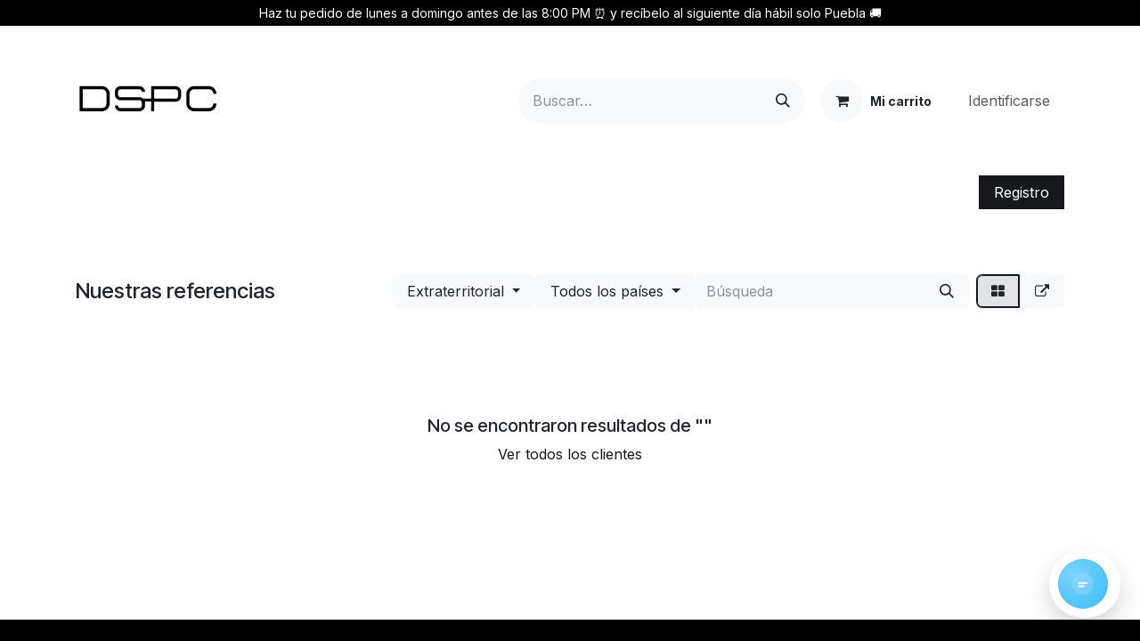

--- FILE ---
content_type: text/html; charset=utf-8
request_url: https://www.dspc.cloud/customers/industry/extraterritorial-21
body_size: 12077
content:
<!DOCTYPE html>
<html lang="es-ES" data-website-id="1" data-main-object="ir.ui.view(4389,)" data-add2cart-redirect="1">
    <head>
        <meta charset="utf-8"/>
        <meta http-equiv="X-UA-Compatible" content="IE=edge"/>
        <meta name="viewport" content="width=device-width, initial-scale=1"/>
        <meta name="generator" content="Odoo"/>
            
        <meta property="og:type" content="website"/>
        <meta property="og:title" content="Our References | DSPC CLOUD"/>
        <meta property="og:site_name" content="DSPC CLOUD"/>
        <meta property="og:url" content="https://www.dspc.cloud/customers/industry/extraterritorial-21"/>
        <meta property="og:image" content="https://www.dspc.cloud/web/image/website/1/social_default_image?unique=eb749ff"/>
            
        <meta name="twitter:card" content="summary_large_image"/>
        <meta name="twitter:title" content="Our References | DSPC CLOUD"/>
        <meta name="twitter:image" content="https://www.dspc.cloud/web/image/website/1/social_default_image/300x300?unique=eb749ff"/>
        
        <link rel="canonical" href="https://www.dspc.cloud/customers/industry/extraterritorial-21"/>
        
        <link rel="preconnect" href="https://fonts.gstatic.com/" crossorigin=""/>
        <title>Our References | DSPC CLOUD</title>
        <link type="image/x-icon" rel="shortcut icon" href="/web/image/website/1/favicon?unique=eb749ff"/>
        <link rel="preload" href="/web/static/src/libs/fontawesome/fonts/fontawesome-webfont.woff2?v=4.7.0" as="font" crossorigin=""/>
        <link type="text/css" rel="stylesheet" href="/web/assets/1/17d2a0e/web.assets_frontend.min.css"/>
        <script id="web.layout.odooscript" type="text/javascript">
            var odoo = {
                csrf_token: "a606933e5753725873b66469f8053e9527edf453o1800385172",
                debug: "",
            };
        </script>
        <script type="text/javascript">
            odoo.__session_info__ = {"is_admin": false, "is_system": false, "is_public": true, "is_internal_user": false, "is_website_user": true, "uid": null, "is_frontend": true, "profile_session": null, "profile_collectors": null, "profile_params": null, "show_effect": true, "currencies": {"4": {"symbol": "$", "position": "after", "digits": [69, 2]}, "33": {"symbol": "$", "position": "before", "digits": [69, 2]}, "2": {"symbol": "$", "position": "before", "digits": [69, 2]}}, "quick_login": true, "bundle_params": {"lang": "es_ES", "website_id": 1}, "test_mode": false, "websocket_worker_version": "18.0-7", "translationURL": "/website/translations", "cache_hashes": {"translations": "609964cc88aa2a9dff45390f2d17d0636214363a"}, "recaptcha_public_key": "6LehtG8qAAAAAEUeVhowGqDaelRxhixSpMeLqSlP", "geoip_country_code": "US", "geoip_phone_code": 1, "lang_url_code": "es"};
            if (!/(^|;\s)tz=/.test(document.cookie)) {
                const userTZ = Intl.DateTimeFormat().resolvedOptions().timeZone;
                document.cookie = `tz=${userTZ}; path=/`;
            }
        </script>
        <script type="text/javascript" defer="defer" src="/web/assets/1/1ea0834/web.assets_frontend_minimal.min.js" onerror="__odooAssetError=1"></script>
        <script type="text/javascript" defer="defer" data-src="/web/assets/1/e48830e/web.assets_frontend_lazy.min.js" onerror="__odooAssetError=1"></script>
        
        <script type="application/ld+json">
{
  "@context": "https://schema.org",
  "@type": "WholesaleStore",
  "name": "DSPC Cloud (Mayoreo)",
  "alternateName": ["DSPC Food Service", "Distribuidora San Pedro Cholula B2B"],
  "url": "https://www.dspc.cloud",
  "logo": "https://cdn.shopify.com/s/files/1/0262/5424/5947/files/DSPC_NEGRO_18a3525a-dba2-4aaf-a53a-bb2c6a08979e.png?v=1757611458",
  "description": "Infraestructura de abastecimiento de proteína TIF para restaurantes, hoteles y comedores industriales.",
  "priceRange": "$",
  
  "address": {
    "@type": "PostalAddress",
    "streetAddress": "Calle 7 Nte 604, Centro",
    "addressLocality": "San Pedro Cholula",
    "addressRegion": "PUE",
    "postalCode": "72760",
    "addressCountry": "MX"
  },

  "parentOrganization": {
    "@type": "Organization",
    "name": "Distribuidora San Pedro Cholula (Retail)",
    "url": "https://www.distribuidoracholula.com"
  },

  "areaServed": {
    "@type": "GeoCircle",
    "geoMidpoint": {
      "@type": "GeoCoordinates",
      "latitude": 19.066497,
      "longitude": -98.3102046
    },
    "geoRadius": "50000"
  },

  "potentialAction": {
    "@type": "TradeAction",
    "target": {
      "@type": "EntryPoint",
      "urlTemplate": "https://www.dspc.cloud/web/login",
      "actionPlatform": [
        "http://schema.org/DesktopWebPlatform",
        "http://schema.org/MobileWebPlatform"
      ]
    },
    "description": "Acceso a Portal de Compras Mayoristas"
  },

  "contactPoint": {
    "@type": "ContactPoint",
    "telephone": "+52-222-326-4081",
    "contactType": "sales",
    "areaServed": "MX",
    "availableLanguage": "es"
  }
}
</script>


<!-- Google tag (gtag.js) -->
<script async src="https://www.googletagmanager.com/gtag/js?id=G-Z5F652PEWE"></script>
<script>
  window.dataLayer = window.dataLayer || [];
  function gtag(){dataLayer.push(arguments);}
  gtag('js', new Date());

  gtag('config', 'G-Z5F652PEWE');
</script>

<!-- FACEBOOK ADS-->
<meta name="facebook-domain-verification" content="yudx8zqtpq9yx8phg4ov43ntm7mp2p" />

<!-- Meta Pixel Code -->
<script>
!function(f,b,e,v,n,t,s)
{if(f.fbq)return;n=f.fbq=function(){n.callMethod?
n.callMethod.apply(n,arguments):n.queue.push(arguments)};
if(!f._fbq)f._fbq=n;n.push=n;n.loaded=!0;n.version='2.0';
n.queue=[];t=b.createElement(e);t.async=!0;
t.src=v;s=b.getElementsByTagName(e)[0];
s.parentNode.insertBefore(t,s)}(window, document,'script',
'https://connect.facebook.net/en_US/fbevents.js');
fbq('init', '1287786955596760');
fbq('track', 'PageView');
</script>
<noscript><img height="1" width="1" style="display:none"
src="https://www.facebook.com/tr?id=1287786955596760&ev=PageView&noscript=1"
/></noscript>
<!-- End Meta Pixel Code -->

<!--HREF SCRIPT -->
<script src="https://analytics.ahrefs.com/analytics.js" data-key="83zKX3xjhFrJTErxqvvVqA" async></script>

<!-- Cloudflare Web Analytics -->
<script defer src='https://static.cloudflareinsights.com/beacon.min.js' data-cf-beacon='{"token": "cdbffa4840324287aa04facf955ede06"}'></script><!-- End Cloudflare Web Analytics -->





    </head>
    <body>



        <div id="wrapwrap" class="   ">
            <a class="o_skip_to_content btn btn-primary rounded-0 visually-hidden-focusable position-absolute start-0" href="#wrap">Ir al contenido</a>
                <header id="top" data-anchor="true" data-name="Header" data-extra-items-toggle-aria-label="Botón de elementos adicionales" class="   o_header_standard o_hoverable_dropdown" style=" ">
                    
    <nav data-name="Navbar" aria-label="Main" class="navbar navbar-expand-lg navbar-light o_colored_level o_cc o_header_force_no_radius d-none d-lg-block p-0 shadow-sm ">
        

            <div id="o_main_nav" class="o_main_nav">
                <div class="o_header_hide_on_scroll">
                    <div aria-label="Arriba" class="o_header_sales_two_top py-1">
                        <ul class="navbar-nav container d-grid h-100 px-3 o_grid_header_3_cols">
                            
                            <li class="o_header_sales_two_lang_selector_placeholder"></li>
                            
                            
                            
        <li class="d-flex align-items-center">
                <div data-name="Text" class="s_text_block d-flex align-items-center mx-auto">
                    <small>Haz tu pedido de lunes a domingo&nbsp;antes de las 8:00&nbsp;PM ⏰ y recíbelo al siguiente día hábil solo Puebla 🚚</small>
                </div>
        </li>
                            
                            
                            <li class="o_header_sales_two_social_links_placeholder"></li>
                        </ul>
                    </div>
                    <div aria-label="Medio" class="container d-flex justify-content-between align-items-center py-1">
                        
    <a data-name="Navbar Logo" href="/" class="navbar-brand logo me-4">
            
            <span role="img" aria-label="Logo of DSPC CLOUD" title="DSPC CLOUD"><img src="/web/image/website/1/logo/DSPC%20CLOUD?unique=eb749ff" class="img img-fluid" width="95" height="40" alt="DSPC CLOUD" loading="lazy"/></span>
        </a>
    
                        <ul class="navbar-nav align-items-center gap-1">
                            
                            
        <li class="">
    <form method="get" class="o_searchbar_form s_searchbar_input " action="/website/search" data-snippet="s_searchbar_input">
            <div role="search" class="input-group ">
        <input type="search" name="search" class="search-query form-control oe_search_box rounded-start-pill ps-3 text-bg-light border-0 bg-light" placeholder="Buscar…" data-search-type="all" data-limit="5" data-display-image="true" data-display-description="true" data-display-extra-link="true" data-display-detail="true" data-order-by="name asc"/>
        <button type="submit" aria-label="Búsqueda" title="Búsqueda" class="btn oe_search_button rounded-end-pill p-3 bg-o-color-3 lh-1">
            <i class="oi oi-search"></i>
        </button>
    </div>

            <input name="order" type="hidden" class="o_search_order_by" value="name asc"/>
            
    
        </form>
        </li>
                            
        
            <li class=" divider d-none"></li> 
            <li class="o_wsale_my_cart  ">
                <a href="/shop/cart" aria-label="Cesta del comercio electrónico" class="btn d-flex align-items-center fw-bold text-reset o_navlink_background_hover">
                    <div class="position-relative me-2 rounded-circle border p-2 bg-o-color-3 o_border_contrast">
                        <i class="fa fa-shopping-cart fa-stack"></i>
                        <sup class="my_cart_quantity badge bg-primary position-absolute top-0 end-0 mt-n1 me-n1 rounded-pill d-none" data-order-id="">0</sup>
                    </div>
                    <span class="small">Mi carrito</span>
                </a>
            </li>
        
            <li class=" o_no_autohide_item">
                <a href="/web/login" class="nav-link o_nav_link_btn ms-2 border px-3">Identificarse</a>
            </li>
                            
        
        
                        </ul>
                    </div>
                </div>
                <div aria-label="Fondo" class="border-top o_border_contrast">
                    <div class="container d-flex justify-content-between">
                        
    <ul role="menu" id="top_menu" class="nav navbar-nav top_menu o_menu_loading align-items-center me-4 py-1">
        

                            
    <li role="presentation" class="nav-item">
        <a role="menuitem" href="/" class="nav-link ">
            <span>Inicio</span>
        </a>
    </li>
    <li role="presentation" class="nav-item">
        <a role="menuitem" href="https://www.distribuidoracholula.com" class="nav-link ">
            <span>Minoristas</span>
        </a>
    </li>
    <li role="presentation" class="nav-item">
        <a role="menuitem" href="/shop" class="nav-link ">
            <span>Mayoristas</span>
        </a>
    </li>
    <li role="presentation" class="nav-item dropdown position-static">
        <a data-bs-toggle="dropdown" href="#" role="menuitem" class="nav-link dropdown-toggle o_mega_menu_toggle  " data-bs-display="static">
            <span>Soluciones</span>
        </a>
            <div data-name="Mega Menu" role="menuitem" class="dropdown-menu o_mega_menu ">
    




<section class="s_mega_menu_odoo_menu pt16 o_colored_level o_cc o_cc1" style="background-image: none;">
        <div class="container">
            <div class="row">
                
                <div class="col-md-6 pt16 pb24 o_colored_level col-lg-4">
                    <h4 class="text-uppercase h5 fw-bold mt-0">PYMES</h4>
                    <div class="s_hr text-start pt4 pb16 text-o-color-1" data-name="Separador">
                        <hr class="w-100 mx-auto" style="border-top-width: 2px; border-top-style: solid;">
                    </div>
                    <nav class="nav flex-column">
                        <a href="/soluciones" class="nav-link px-0" data-name="Menu Item" data-bs-original-title="" title="">Soluciones a Empresas</a><a href="https://www.distribuidoracholula.com" class="nav-link px-0" data-name="Menu Item" data-bs-original-title="" title="">Soluciones a Pequeños Negocios</a>
                        <a href="/obsequios-corporativos" class="nav-link px-0" data-name="Menu Item" data-bs-original-title="" title="">Obsequios corporativos</a>
                        
                    </nav>
                </div>
                
                <div class="col-md-6 pt16 pb24 o_colored_level col-lg-4">
                    <h4 class="text-uppercase h5 fw-bold mt-0">Gobierno</h4>
                    <div class="s_hr text-start pt4 pb16 text-o-color-5" data-name="Separador">
                        <hr class="w-100 mx-auto" style="border-top-width: 2px; border-top-style: solid;">
                    </div>
                    <nav class="nav flex-column">
                        <a href="/gobierno" class="nav-link px-0" data-name="Menu Item" data-bs-original-title="" title="">Licitaciones</a>
                        <a href="/global" class="nav-link px-0" data-name="Menu Item" data-bs-original-title="" title="">Global</a>
                        
                        
                    </nav>
                </div><div class="col-md-6 pt16 pb24 o_colored_level col-lg-4">
                    <h4 class="text-uppercase h5 fw-bold mt-0">APP DSPC</h4>
                    <div class="s_hr text-start pt4 pb16 text-o-color-5" data-name="Separador">
                        <hr class="w-100 mx-auto" style="border-top-width: 2px; border-top-style: solid;">
                    </div>
                    <nav class="nav flex-column">
                        <a href="https://apps.apple.com/us/app/dspc/id1549451411" class="nav-link px-0" data-name="Menu Item" data-bs-original-title="" title="">iOS</a>
                        <a href="https://play.google.com/store/apps/details?id=co.shopney.distribuidorasanpedrocholula&amp;hl=en&amp;gl=US" class="nav-link px-0" data-name="Menu Item" data-bs-original-title="" title="">Android</a>
                        
                        
                    </nav>
                </div>
            </div>
        </div>
        <div class="container-fluid border-top s_mega_menu_odoo_menu_footer">
            <div class="row">
                <div class="col-12 pt8 pb8 o_colored_level">
                    <div class="s_social_media text-center o_not_editable" data-snippet="s_social_media" data-name="Social Media">
                        <h5 class="s_social_media_title d-none">Síganos</h5>
<a href="/website/social/facebook" class="s_social_media_facebook me-3 ms-3" target="_blank">
                            <i class="fa fa-2x fa-facebook m-1 o_editable_media"></i>
                        </a>
<a href="/website/social/instagram" class="s_social_media_instagram me-3 ms-3" target="_blank">
                            <i class="fa fa-2x fa-instagram m-1 o_editable_media"></i>
                        </a>
</div>
                </div>
            </div>
        </div>
    </section></div>
    </li>
    <li role="presentation" class="nav-item dropdown ">
        <a data-bs-toggle="dropdown" href="#" role="menuitem" class="nav-link dropdown-toggle   ">
            <span>Soporte</span>
        </a><ul role="menu" class="dropdown-menu ">
    <li role="presentation" class="">
        <a role="menuitem" href="/fundacion-dspc" class="dropdown-item ">
            <span>Fundación DSPC</span>
        </a>
    </li>
    <li role="presentation" class="">
        <a role="menuitem" href="/helpdesk/customer-care-1" class="dropdown-item ">
            <span>Centro de ayuda</span>
        </a>
    </li>
    <li role="presentation" class="">
        <a role="menuitem" href="/jobs" class="dropdown-item ">
            <span>Vacantes</span>
        </a>
    </li>
    <li role="presentation" class="">
        <a role="menuitem" href="/appointment" class="dropdown-item ">
            <span>Cita</span>
        </a>
    </li>
        </ul>
    </li>
    <li role="presentation" class="nav-item">
        <a role="menuitem" href="/registro-de-empresas" class="nav-link ">
            <span>Registrarme</span>
        </a>
    </li>
                        
    </ul>
                        
                        <ul class="navbar-nav">
        <div class="oe_structure oe_structure_solo ">
            
        <section class="oe_unremovable oe_unmovable s_text_block o_colored_level" data-snippet="s_text_block" data-name="Text">
                        <div class="container h-100 h-100 h-100"><a href="/registro-de-empresas" class="oe_unremovable btn_cta w-100 d-flex align-items-center h-100 rounded-0 btn btn-primary d-flex align-items-center h-100 rounded-0" data-bs-original-title="" title="">Registro</a><br/></div>
                    </section></div>
                        </ul>
                    </div>
                </div>
            </div>
        
    </nav>
    <nav data-name="Navbar" aria-label="Mobile" class="navbar  navbar-light o_colored_level o_cc o_header_mobile d-block d-lg-none shadow-sm o_header_force_no_radius">
        

        <div class="o_main_nav container flex-wrap justify-content-between">
            
    <a data-name="Navbar Logo" href="/" class="navbar-brand logo ">
            
            <span role="img" aria-label="Logo of DSPC CLOUD" title="DSPC CLOUD"><img src="/web/image/website/1/logo/DSPC%20CLOUD?unique=eb749ff" class="img img-fluid" width="95" height="40" alt="DSPC CLOUD" loading="lazy"/></span>
        </a>
    
            <ul class="o_header_mobile_buttons_wrap navbar-nav flex-row align-items-center gap-2 mb-0">
        
            <li class=" divider d-none"></li> 
            <li class="o_wsale_my_cart  ">
                <a href="/shop/cart" aria-label="Cesta del comercio electrónico" class="o_navlink_background_hover btn position-relative rounded-circle border-0 p-1 text-reset">
                    <div class="">
                        <i class="fa fa-shopping-cart fa-stack"></i>
                        <sup class="my_cart_quantity badge bg-primary position-absolute top-0 end-0 mt-n1 me-n1 rounded-pill d-none" data-order-id="">0</sup>
                    </div>
                </a>
            </li>
        
                <li class="o_not_editable">
                    <button class="nav-link btn me-auto p-2" type="button" data-bs-toggle="offcanvas" data-bs-target="#top_menu_collapse_mobile" aria-controls="top_menu_collapse_mobile" aria-expanded="false" aria-label="Intercambiar navegación">
                        <span class="navbar-toggler-icon"></span>
                    </button>
                </li>
            </ul>
            <div id="top_menu_collapse_mobile" class="offcanvas offcanvas-end o_navbar_mobile">
                <div class="offcanvas-header justify-content-end o_not_editable">
                    <button type="button" class="nav-link btn-close" data-bs-dismiss="offcanvas" aria-label="Cerrar"></button>
                </div>
                <div class="offcanvas-body d-flex flex-column justify-content-between h-100 w-100">
                    <ul class="navbar-nav">
                        
                        
        <li class="">
    <form method="get" class="o_searchbar_form s_searchbar_input " action="/website/search" data-snippet="s_searchbar_input">
            <div role="search" class="input-group mb-3">
        <input type="search" name="search" class="search-query form-control oe_search_box rounded-start-pill text-bg-light ps-3 border-0 bg-light" placeholder="Buscar…" data-search-type="all" data-limit="0" data-display-image="true" data-display-description="true" data-display-extra-link="true" data-display-detail="true" data-order-by="name asc"/>
        <button type="submit" aria-label="Búsqueda" title="Búsqueda" class="btn oe_search_button rounded-end-pill bg-o-color-3 pe-3">
            <i class="oi oi-search"></i>
        </button>
    </div>

            <input name="order" type="hidden" class="o_search_order_by" value="name asc"/>
            
    
        </form>
        </li>
                        
    <ul role="menu" class="nav navbar-nav top_menu  ">
        

                            
    <li role="presentation" class="nav-item">
        <a role="menuitem" href="/" class="nav-link ">
            <span>Inicio</span>
        </a>
    </li>
    <li role="presentation" class="nav-item">
        <a role="menuitem" href="https://www.distribuidoracholula.com" class="nav-link ">
            <span>Minoristas</span>
        </a>
    </li>
    <li role="presentation" class="nav-item">
        <a role="menuitem" href="/shop" class="nav-link ">
            <span>Mayoristas</span>
        </a>
    </li>
    <li role="presentation" class="nav-item dropdown position-static">
        <a data-bs-toggle="dropdown" href="#" role="menuitem" class="nav-link dropdown-toggle o_mega_menu_toggle  d-flex justify-content-between align-items-center" data-bs-display="static">
            <span>Soluciones</span>
        </a>
    </li>
    <li role="presentation" class="nav-item dropdown ">
        <a data-bs-toggle="dropdown" href="#" role="menuitem" class="nav-link dropdown-toggle   d-flex justify-content-between align-items-center">
            <span>Soporte</span>
        </a><ul role="menu" class="dropdown-menu position-relative rounded-0 o_dropdown_without_offset">
    <li role="presentation" class="">
        <a role="menuitem" href="/fundacion-dspc" class="dropdown-item ">
            <span>Fundación DSPC</span>
        </a>
    </li>
    <li role="presentation" class="">
        <a role="menuitem" href="/helpdesk/customer-care-1" class="dropdown-item ">
            <span>Centro de ayuda</span>
        </a>
    </li>
    <li role="presentation" class="">
        <a role="menuitem" href="/jobs" class="dropdown-item ">
            <span>Vacantes</span>
        </a>
    </li>
    <li role="presentation" class="">
        <a role="menuitem" href="/appointment" class="dropdown-item ">
            <span>Cita</span>
        </a>
    </li>
        </ul>
    </li>
    <li role="presentation" class="nav-item">
        <a role="menuitem" href="/registro-de-empresas" class="nav-link ">
            <span>Registrarme</span>
        </a>
    </li>
                        
    </ul>
                        
        <li class="">
                <div data-name="Text" class="s_text_block mt-2 border-top pt-2 o_border_contrast">
                    <small>Haz tu pedido de lunes a domingo&nbsp;antes de las 8:00&nbsp;PM ⏰ y recíbelo al siguiente día hábil solo Puebla 🚚</small>
                </div>
        </li>
                        
                    </ul>
                    <ul class="navbar-nav gap-2 mt-3 w-100">
                        
                        
            <li class=" o_no_autohide_item">
                <a href="/web/login" class="nav-link o_nav_link_btn w-100 border text-center">Identificarse</a>
            </li>
                        
        
        
                        
        <div class="oe_structure oe_structure_solo ">
            
        <section class="oe_unremovable oe_unmovable s_text_block o_colored_level" data-snippet="s_text_block" data-name="Text">
                        <div class="container h-100 h-100"><a href="/registro-de-empresas" class="oe_unremovable btn_cta w-100 d-flex align-items-center h-100 rounded-0 btn btn-primary w-100" data-bs-original-title="" title="">Registro</a><br/></div>
                    </section></div>
                    </ul>
                </div>
            </div>
        </div>
    
    </nav>
    
        </header>
                <main>
                    
        <div id="wrap">
            <div class="container my-4">
                <div class="o_wcrm_filters_top d-flex d-print-none align-items-center justify-content-end flex-wrap gap-2 w-100">
                    <h4 class="my-0 me-auto pe-sm-4">Nuestras referencias</h4>
        <div class="dropdown d-none d-lg-block">
            <a role="button" href="#" data-bs-toggle="dropdown" aria-expanded="true" aria-label="Abrir la lista desplegable de los sectores" class="dropdown-toggle btn btn-light">
                    <label class="cursor-pointer">Extraterritorial</label>
            </a>
            <div class="dropdown-menu">
                        <a class="dropdown-item" href="/customers/">Todos los sectores</a>
                        <a class="dropdown-item" href="/customers/industry/extraterritorial-21/">Extraterritorial</a>
            </div>
        </div>
        <div class="dropdown d-none d-lg-block">
            <a role="button" href="#" data-bs-toggle="dropdown" aria-expanded="true" aria-label="Abrir lista desplegable de países" class="dropdown-toggle btn btn-light">
                    <label class="cursor-pointer">
                        Todos los países
                    </label>
            </a>
            <div class="dropdown-menu">
                        <a class="dropdown-item" href="/customers/industry/extraterritorial-21/">Todos los países</a>
            </div>
        </div>
                    <div class="o_wcrm_search d-flex w-100 w-lg-auto">
                        <form action="" method="get" class="flex-grow-1">
                            <div class="input-group" role="search">
                                <input type="text" name="search" class="search-query form-control border-0 bg-light" placeholder="Búsqueda" value=""/>
                                <button type="submit" aria-label="Búsqueda" title="Búsqueda" class="oe_search_button btn btn-light">
                                    <i class="oi oi-search"></i>
                                </button>
                            </div>
                        </form>
                        <button class="btn btn-light position-relative ms-2 d-lg-none" data-bs-toggle="offcanvas" data-bs-target="#o_wc_offcanvas">
                            <i class="fa fa-sliders"></i>
                        </button>
            
            <div role="dialog" class="modal fade customer_map_modal" tabindex="-1">
              <div class="modal-dialog modal-lg">
                <div class="modal-content">
                    <header class="modal-header">
                        <h4 class="modal-title">Mapa mundial</h4>
                        <button type="button" class="btn-close" data-bs-dismiss="modal" aria-label="Cerrar"></button>
                    </header>
                    <iframe loading="lazy" style="height:485px;" src="/google_map?width=898&amp;height=485&amp;dom=website_customer.customers&amp;current_industry=21&amp;current_country=0&amp;partner_url=/customers/&amp;limit=1000"></iframe>
                </div>
              </div>
            </div>
            
            <div class="btn-group ms-2">
                <button class="btn btn-light border-primary active">
                    <i class="fa fa-th-large"></i>
                </button>
                <button class="btn btn-light" data-bs-toggle="modal" data-bs-target=".customer_map_modal">
                    <span class="fa fa-external-link" role="img" aria-label="Enlace externo" title="Enlace externo"></span>
                </button>
            </div>
                    </div>
                </div>
                
                <div id="o_wc_offcanvas" class="o_website_offcanvas offcanvas offcanvas-end d-lg-none p-0 overflow-visible">
                    <div class="offcanvas-header">
                        <h5 class="offcanvas-title">Filtros</h5>
                        <button type="button" class="btn-close" data-bs-dismiss="offcanvas" aria-label="Cerrar"></button>
                    </div>
                    <div class="offcanvas-body p-0">
                        <div class="accordion accordion-flush">
                            <div class="accordion-item">
                                <h2 class="accordion-header">
                                    <button class="accordion-button border-top collapsed" type="button" data-bs-toggle="collapse" data-bs-target=".o_wc_offcanvas_industry" aria-expanded="false" aria-controls="wc_offcanvas_industry">
                                        Filtrar por sector
                                    </button>
                                </h2>
                                <div class="o_wc_offcanvas_industry accordion-collapse collapse">
                                    <div class="accordion-body pt-0">
                                        <ul class="list-group list-group-flush">
                                                    <li class="list-group-item d-flex justify-content-between align-items-center ps-0 pb-0 border-0">
                                                        <a class="text-reset" aria-label="Ver filtros de los sectores" href="/customers/">
                                                            <div class="form-check">
                                                                <input class="form-check-input pe-none" type="radio" name="Todos los sectores"/>
                                                                <label class="form-check-label" for="Todos los sectores">Todos los sectores</label>
                                                            </div>
                                                        </a>
                                                    </li>
                                                    <li class="list-group-item d-flex justify-content-between align-items-center ps-0 pb-0 border-0">
                                                        <a class="text-reset" aria-label="Ver filtros de los sectores" href="/customers/industry/extraterritorial-21/">
                                                            <div class="form-check">
                                                                <input class="form-check-input pe-none" type="radio" name="Extraterritorial" checked="True"/>
                                                                <label class="form-check-label" for="Extraterritorial">Extraterritorial</label>
                                                            </div>
                                                        </a>
                                                    </li>
                                        </ul>
                                    </div>
                                </div>
                            </div>
                            <div class="accordion-item">
                                <h2 class="accordion-header">
                                    <button class="accordion-button border-top collapsed" type="button" data-bs-toggle="collapse" data-bs-target=".o_wc_offcanvas_country" aria-expanded="false" aria-controls="offcanvas_country">
                                        Filtro por país
                                    </button>
                                </h2>
                                <div class="o_wc_offcanvas_country accordion-collapse collapse">
                                    <div class="accordion-body pt-0">
                                        <ul class="list-group list-group-flush ">
                                                    <li class="list-group-item d-flex justify-content-between align-items-center ps-0 pb-0 border-0">
                                                        <a class="text-reset" aria-label="Ver filtros de países" href="/customers/industry/extraterritorial-21/">
                                                            <div class="form-check">
                                                                <input class="form-check-input pe-none" type="radio" name="{country_dict[&#39;country_id&#39;][1]}" checked="True"/>
                                                                <label class="form-check-label" for="{country_dict[&#39;country_id&#39;][1]}">Todos los países</label>
                                                            </div>
                                                        </a>
                                                    </li>
                                        </ul>
                                    </div>
                                </div>
                            </div>
                        </div>
                    </div>
                </div>
                <div class="row mt-4">
                    <div class="my-5 py-5 text-center">
                        <h5>No se encontraron resultados de "<span></span>"</h5>
                        <a href="/customers">Ver todos los clientes</a>
                    </div>
                </div>
                <div class="navbar">
                </div>
            </div>
        </div>
    
        <div id="o_shared_blocks" class="oe_unremovable"><div class="modal fade" id="o_search_modal" aria-hidden="true" tabindex="-1">
                    <div class="modal-dialog modal-lg pt-5">
                        <div class="modal-content mt-5">
    <form method="get" class="o_searchbar_form o_wait_lazy_js s_searchbar_input" action="/website/search" data-snippet="s_searchbar_input">
            <div role="search" class="input-group input-group-lg">
        <input type="search" name="search" data-oe-model="ir.ui.view" data-oe-id="1597" data-oe-field="arch" data-oe-xpath="/data/xpath[3]/form/t[1]/div[1]/input[1]" class="search-query form-control oe_search_box border-0 bg-light border border-end-0 p-3" placeholder="Buscar…" data-search-type="all" data-limit="5" data-display-image="true" data-display-description="true" data-display-extra-link="true" data-display-detail="true" data-order-by="name asc" autocomplete="off"/>
        <button type="submit" aria-label="Búsqueda" title="Búsqueda" class="btn oe_search_button border border-start-0 px-4 bg-o-color-4">
            <i class="oi oi-search o_editable_media" data-oe-model="ir.ui.view" data-oe-id="1597" data-oe-field="arch" data-oe-xpath="/data/xpath[3]/form/t[1]/div[1]/button[1]/i[1]"></i>
        </button>
    </div>

            <input name="order" type="hidden" class="o_search_order_by" data-oe-model="ir.ui.view" data-oe-id="1597" data-oe-field="arch" data-oe-xpath="/data/xpath[3]/form/input[1]" value="name asc"/>
            
    
        </form>
                        </div>
                    </div>
                </div></div>
                </main>
                <footer id="bottom" data-anchor="true" data-name="Footer" class="o_footer o_colored_level o_cc ">
                    <div id="footer" class="oe_structure oe_structure_solo"><br style="background-image: none;"/></div>
                </footer>
            </div>
            <script id="tracking_code" async="async" src="https://www.googletagmanager.com/gtag/js?id=G-Z5F652PEWE"></script>
            <script id="tracking_code_config">
                window.dataLayer = window.dataLayer || [];
                function gtag(){dataLayer.push(arguments);}
                gtag('consent', 'default', {
                    'ad_storage': 'denied',
                    'ad_user_data': 'denied',
                    'ad_personalization': 'denied',
                    'analytics_storage': 'denied',
                });
                gtag('js', new Date());
                gtag('config', 'G-Z5F652PEWE');
                function allConsentsGranted() {
                    gtag('consent', 'update', {
                        'ad_storage': 'granted',
                        'ad_user_data': 'granted',
                        'ad_personalization': 'granted',
                        'analytics_storage': 'granted',
                    });
                }
                    allConsentsGranted();
            </script>
            <script id="plausible_script" name="plausible" defer="defer" data-domain="dspc.odoo.com" src="https://download.odoo.com/js/plausi_saas.js"></script>
        <!-- DSPC Assist Embedded Widget -->
<div id="dspc-assist"
     data-url="https://studio--studio-4590293586-e5d88.us-central1.hosted.app/?utm_source=dashboard&utm_medium=cloud&utm_campaign=seguimiento-clientes&utm_content=enlace_cloud">
</div>

<style>
  :root{
    --dspc-size: 56px;
    --dspc-gap: 12px;
    --dspc-bg: rgba(15,15,15,.9);
    --dspc-text:#fff;
    --dspc-ring:#6EE7FF;
    --dspc-shadow:0 14px 38px rgba(0,0,0,.35);
    --dspc-radius:18px;
    --dspc-z: 9999;
  }

  #dspc-assist{position:fixed; right:22px; bottom:22px; z-index:var(--dspc-z); font-family:system-ui,-apple-system,Segoe UI,Roboto,Inter,sans-serif;}

  /* Botón */
  #dspc-assist .dspc-btn{
    display:flex; align-items:center; gap:var(--dspc-gap);
    text-decoration:none; color:var(--dspc-text);
    background:var(--dspc-bg); backdrop-filter:blur(10px);
    border-radius:999px; padding:10px 14px 10px 10px;
    box-shadow:var(--dspc-shadow);
    transform:translateY(16px); opacity:0;
    animation:dspc-in .6s cubic-bezier(.2,.8,.2,1) .2s forwards,
             dspc-float 6s ease-in-out 1.4s infinite;
  }
  #dspc-assist .icon{
    width:var(--dspc-size); height:var(--dspc-size); border-radius:999px;
    display:grid; place-items:center; position:relative;
    background: radial-gradient(circle at 30% 30%, #7dd3fc, #38bdf8);
    box-shadow: inset 0 0 0 1px rgba(255,255,255,.06);
  }
  #dspc-assist .icon::after{
    content:""; position:absolute; inset:-5px; border-radius:inherit;
    border:2px solid var(--dspc-ring); opacity:.35; pointer-events:none;
    animation:dspc-pulse 2.4s ease-out infinite;
  }
  #dspc-assist .label{
    font-weight:700; white-space:nowrap; opacity:.9; max-width:0; overflow:hidden; transform:translateX(-8px);
    transition:max-width .35s ease, opacity .35s ease, transform .35s ease;
  }
  #dspc-assist .dspc-btn:hover .label,
  #dspc-assist .dspc-btn:focus-visible .label{ max-width:220px; opacity:1; transform:translateX(0); }
  #dspc-assist .dspc-btn:active .icon{ transform:scale(.96); }
  #dspc-assist .dspc-btn:focus-visible{ outline:2px solid var(--dspc-ring); outline-offset:4px; }

  /* Backdrop + Panel */
  #dspc-assist .backdrop{
    position:fixed; inset:0; background:rgba(0,0,0,.35);
    opacity:0; pointer-events:none; transition:opacity .25s ease;
  }
  #dspc-assist.open .backdrop{ opacity:1; pointer-events:auto; }

  #dspc-assist .panel{
    position:fixed; right:22px; bottom:90px;
    width:420px; max-width:calc(100vw - 32px);
    height:620px; max-height:calc(100vh - 110px);
    background:#0b0f14; color:#fff; border-radius:var(--dspc-radius);
    box-shadow:var(--dspc-shadow);
    transform:translateY(16px) scale(.98); opacity:0;
    transition:transform .25s cubic-bezier(.2,.8,.2,1), opacity .25s ease;
    display:flex; flex-direction:column; overflow:hidden;
  }
  #dspc-assist.open .panel{ transform:none; opacity:1; }

  #dspc-assist .panel-header{
    display:flex; align-items:center; justify-content:space-between;
    padding:10px 12px; background:rgba(255,255,255,.06);
    border-bottom:1px solid rgba(255,255,255,.08);
  }
  #dspc-assist .panel-title{ font-weight:700; font-size:14px; letter-spacing:.2px; }
  #dspc-assist .close{
    background:transparent; border:0; color:#000; /* Negro fijo */
    width:36px; height:36px; border-radius:10px; cursor:pointer;
  }
  #dspc-assist .close:hover{ background:rgba(0,0,0,.08); }

  #dspc-assist .frame-wrap{ position:relative; flex:1; }
  #dspc-assist iframe{
    position:absolute; inset:0; width:100%; height:100%; border:0; background:#fff;
  }

  /* Loader */
  #dspc-assist .loader{
    position:absolute; inset:0; display:grid; place-items:center; background:rgba(0,0,0,.06);
    font-size:12px; color:#fff; letter-spacing:.3px;
  }
  #dspc-assist .dot{ width:8px; height:8px; border-radius:999px; background:#6EE7FF; margin:0 3px; display:inline-block; animation:bounce 1s infinite alternate; }
  #dspc-assist .dot:nth-child(2){ animation-delay:.15s }
  #dspc-assist .dot:nth-child(3){ animation-delay:.3s }

  @keyframes bounce{ to{ transform: translateY(-6px); opacity:.6 } }
  @keyframes dspc-pulse{ 0%{transform:scale(1); opacity:.35} 70%{transform:scale(1.35); opacity:0} 100%{opacity:0} }
  @keyframes dspc-in{ to{transform:none; opacity:1} }
  @keyframes dspc-float{ 0%,100%{transform:translateY(0)} 50%{transform:translateY(-6px)} }

  @media (prefers-reduced-motion: reduce){
    #dspc-assist .dspc-btn{animation:none; transform:none; opacity:1}
    #dspc-assist .icon::after{animation:none}
  }

  @media (prefers-color-scheme: light){
    :root{ --dspc-bg: rgba(255,255,255,.95); --dspc-text:#111; --dspc-shadow:0 12px 30px rgba(0,0,0,.18); }
    #dspc-assist .icon{ box-shadow: inset 0 0 0 1px rgba(0,0,0,.05); }
    #dspc-assist .panel{ background:#fff; color:#111; }
    #dspc-assist .panel-header{ background:rgba(0,0,0,.04); border-bottom:1px solid rgba(0,0,0,.08); }
  }

  @media (max-width: 640px){
    #dspc-assist .panel{
      right:0; left:0; bottom:0; top:0;
      width:100vw; height:100vh; max-width:none; max-height:none; border-radius:0;
    }
  }
</style>

<script>
(() => {
  const root = document.getElementById('dspc-assist');
  if (!root) return;

  const rawBase = root.dataset.url || 'https://studio--dspc-assist-20.us-central1.hosted.app/';
  const base = rawBase.replace(/\/+$/, '') + '/';

  root.innerHTML = `
    <a class="dspc-btn" href="#" role="button" aria-haspopup="dialog" aria-controls="dspc-assist-panel" aria-label="Abrir DSPC Assist">
      <span class="icon" aria-hidden="true">
        <svg width="28" height="28" viewBox="0 0 32 32" xmlns="http://www.w3.org/2000/svg" fill="white" aria-hidden="true">
          <circle cx="16" cy="16" r="14" opacity=".14"/>
          <path d="M10 14h12v2H10zM10 18h8v2h-8z"/>
        </svg>
      </span>
      <span class="label">Assist</span>
    </a>
    <div class="backdrop" hidden></div>
    <section class="panel" id="dspc-assist-panel" role="dialog" aria-modal="true" aria-label="DSPC Assist" hidden>
      <header class="panel-header">
        <div class="panel-title">DSPC Assist</div>
        <button class="close" type="button" aria-label="Cerrar">
          <svg viewBox="0 0 24 24" width="22" height="22" fill="currentColor" aria-hidden="true">
            <path d="M18.3 5.7a1 1 0 0 0-1.4-1.4L12 9.2 7.1 4.3A1 1 0 1 0 5.7 5.7L10.6 10.6 5.7 15.5a1 1 0 1 0 1.4 1.4L12 12l4.9 4.9a1 1 0 0 0 1.4-1.4L13.4 10.6l4.9-4.9Z"/>
          </svg>
        </button>
      </header>
      <div class="frame-wrap">
        <div class="loader"><span class="dot"></span><span class="dot"></span><span class="dot"></span></div>
        <iframe src="about:blank" title="DSPC Assist"></iframe>
      </div>
    </section>
  `;

  const btn = root.querySelector('.dspc-btn');
  const backdrop = root.querySelector('.backdrop');
  const panel = root.querySelector('.panel');
  const closeBtn = root.querySelector('.close');
  const iframe = root.querySelector('iframe');
  const loader = root.querySelector('.loader');

  let lastFocus = null;
  let loaded = false;

  function openPanel(e){
    if (e) e.preventDefault();
    lastFocus = document.activeElement;
    backdrop.hidden = false;
    panel.hidden = false;
    void panel.offsetHeight;
    root.classList.add('open');

    if (!loaded){
      iframe.src = base;
      iframe.addEventListener('load', () => {
        loaded = true;
        loader && (loader.style.display = 'none');
      }, { once:true });
    }
    closeBtn.focus({ preventScroll:true });
    document.addEventListener('keydown', onKeydown);
  }

  function closePanel(){
    root.classList.remove('open');
    backdrop.hidden = true;
    panel.hidden = true;
    document.removeEventListener('keydown', onKeydown);
    if (lastFocus && typeof lastFocus.focus === 'function'){
      lastFocus.focus({ preventScroll:true });
    }
  }

  function onKeydown(ev){
    if (ev.key === 'Escape') closePanel();
  }

  btn.addEventListener('click', openPanel);
  backdrop.addEventListener('click', closePanel);
  closeBtn.addEventListener('click', closePanel);
})();
</script>
<!-- /DSPC Assist Embedded Widget -->
        </body>
</html>

--- FILE ---
content_type: text/html; charset=utf-8
request_url: https://www.dspc.cloud/google_map?width=898&height=485&dom=website_customer.customers&current_industry=21&current_country=0&partner_url=/customers/&limit=1000
body_size: 362
content:

<!DOCTYPE html>
<html>
    <head>
        <meta charset="utf-8"/>
        <meta name="viewport" content="initial-scale=1.0, user-scalable=no"/>
        <title>World Map</title>
        <link rel="stylesheet" type="text/css" href="/website_google_map/static/src/css/website_google_map.css"/>
    </head>
    <body data-partner-url="/customers/">
        <script>
            var odoo_partner_data = {"counter": 0, "partners": []};
        </script>
        <div id="odoo-google-map"></div>
            <script src="//maps.google.com/maps/api/js?key=AIzaSyBQ4doLeI4MHszuTAHfO0QsN02onEzd1Dg"></script>
        <script type="text/javascript" src="/website_google_map/static/src/lib/markerclusterer.js"></script>
        <script type="text/javascript" src="/website_google_map/static/src/js/website_google_map.js"></script>
    </body>
</html>